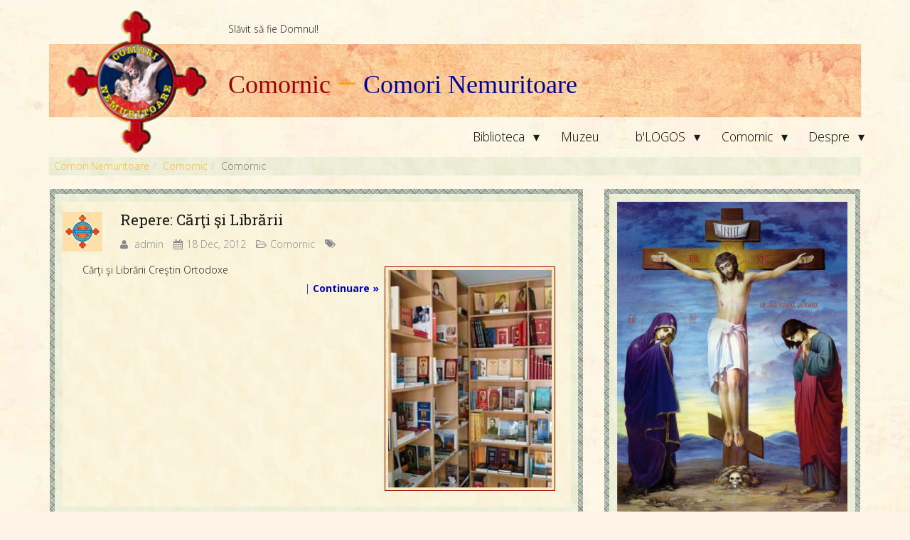

--- FILE ---
content_type: text/html; charset=UTF-8
request_url: https://comorinemuritoare.ro/comornic/category/comornic/
body_size: 9229
content:
<!DOCTYPE html>
<html lang="en-US">
<head>
	<meta charset="UTF-8">

	<meta name="viewport" content="width=device-width, initial-scale=1.0">

	<title>
                    Comornic |   Comornic            </title>

			<link rel="shortcut icon" href="http://comorinemuritoare.ro/comornic/wp-content/themes/blogos/images/favicon.ico" type="image/x-icon"/>
	
	<link rel="stylesheet" type="text/css" href="">
        <link rel='stylesheet' id='www-thm-style-css'  href='https://comorinemuritoare.ro/www-blogos/style.css' type='text/css' media='all' />

	<link rel="profile" href="https://gmpg.org/xfn/11">

	<link rel="pingback" href="https://comorinemuritoare.ro/comornic/xmlrpc.php">

	<!--[if lt IE 9]>
	<script src="https://comorinemuritoare.ro/www-blogos/js/html5.js"></script>
	<![endif]-->

	<meta name='robots' content='max-image-preview:large' />
	<style>img:is([sizes="auto" i], [sizes^="auto," i]) { contain-intrinsic-size: 3000px 1500px }</style>
	<link rel='dns-prefetch' href='//fonts.googleapis.com' />
<link rel="alternate" type="application/rss+xml" title="Comornic &raquo; Feed" href="https://comorinemuritoare.ro/comornic/feed/" />
<link rel="alternate" type="application/rss+xml" title="Comornic &raquo; Comments Feed" href="https://comorinemuritoare.ro/comornic/comments/feed/" />
<link rel="alternate" type="application/rss+xml" title="Comornic &raquo; Comornic Category Feed" href="https://comorinemuritoare.ro/comornic/category/comornic/feed/" />
<script type="text/javascript">
/* <![CDATA[ */
window._wpemojiSettings = {"baseUrl":"https:\/\/s.w.org\/images\/core\/emoji\/16.0.1\/72x72\/","ext":".png","svgUrl":"https:\/\/s.w.org\/images\/core\/emoji\/16.0.1\/svg\/","svgExt":".svg","source":{"concatemoji":"https:\/\/comorinemuritoare.ro\/comornic\/wp-includes\/js\/wp-emoji-release.min.js?ver=6.8.3"}};
/*! This file is auto-generated */
!function(s,n){var o,i,e;function c(e){try{var t={supportTests:e,timestamp:(new Date).valueOf()};sessionStorage.setItem(o,JSON.stringify(t))}catch(e){}}function p(e,t,n){e.clearRect(0,0,e.canvas.width,e.canvas.height),e.fillText(t,0,0);var t=new Uint32Array(e.getImageData(0,0,e.canvas.width,e.canvas.height).data),a=(e.clearRect(0,0,e.canvas.width,e.canvas.height),e.fillText(n,0,0),new Uint32Array(e.getImageData(0,0,e.canvas.width,e.canvas.height).data));return t.every(function(e,t){return e===a[t]})}function u(e,t){e.clearRect(0,0,e.canvas.width,e.canvas.height),e.fillText(t,0,0);for(var n=e.getImageData(16,16,1,1),a=0;a<n.data.length;a++)if(0!==n.data[a])return!1;return!0}function f(e,t,n,a){switch(t){case"flag":return n(e,"\ud83c\udff3\ufe0f\u200d\u26a7\ufe0f","\ud83c\udff3\ufe0f\u200b\u26a7\ufe0f")?!1:!n(e,"\ud83c\udde8\ud83c\uddf6","\ud83c\udde8\u200b\ud83c\uddf6")&&!n(e,"\ud83c\udff4\udb40\udc67\udb40\udc62\udb40\udc65\udb40\udc6e\udb40\udc67\udb40\udc7f","\ud83c\udff4\u200b\udb40\udc67\u200b\udb40\udc62\u200b\udb40\udc65\u200b\udb40\udc6e\u200b\udb40\udc67\u200b\udb40\udc7f");case"emoji":return!a(e,"\ud83e\udedf")}return!1}function g(e,t,n,a){var r="undefined"!=typeof WorkerGlobalScope&&self instanceof WorkerGlobalScope?new OffscreenCanvas(300,150):s.createElement("canvas"),o=r.getContext("2d",{willReadFrequently:!0}),i=(o.textBaseline="top",o.font="600 32px Arial",{});return e.forEach(function(e){i[e]=t(o,e,n,a)}),i}function t(e){var t=s.createElement("script");t.src=e,t.defer=!0,s.head.appendChild(t)}"undefined"!=typeof Promise&&(o="wpEmojiSettingsSupports",i=["flag","emoji"],n.supports={everything:!0,everythingExceptFlag:!0},e=new Promise(function(e){s.addEventListener("DOMContentLoaded",e,{once:!0})}),new Promise(function(t){var n=function(){try{var e=JSON.parse(sessionStorage.getItem(o));if("object"==typeof e&&"number"==typeof e.timestamp&&(new Date).valueOf()<e.timestamp+604800&&"object"==typeof e.supportTests)return e.supportTests}catch(e){}return null}();if(!n){if("undefined"!=typeof Worker&&"undefined"!=typeof OffscreenCanvas&&"undefined"!=typeof URL&&URL.createObjectURL&&"undefined"!=typeof Blob)try{var e="postMessage("+g.toString()+"("+[JSON.stringify(i),f.toString(),p.toString(),u.toString()].join(",")+"));",a=new Blob([e],{type:"text/javascript"}),r=new Worker(URL.createObjectURL(a),{name:"wpTestEmojiSupports"});return void(r.onmessage=function(e){c(n=e.data),r.terminate(),t(n)})}catch(e){}c(n=g(i,f,p,u))}t(n)}).then(function(e){for(var t in e)n.supports[t]=e[t],n.supports.everything=n.supports.everything&&n.supports[t],"flag"!==t&&(n.supports.everythingExceptFlag=n.supports.everythingExceptFlag&&n.supports[t]);n.supports.everythingExceptFlag=n.supports.everythingExceptFlag&&!n.supports.flag,n.DOMReady=!1,n.readyCallback=function(){n.DOMReady=!0}}).then(function(){return e}).then(function(){var e;n.supports.everything||(n.readyCallback(),(e=n.source||{}).concatemoji?t(e.concatemoji):e.wpemoji&&e.twemoji&&(t(e.twemoji),t(e.wpemoji)))}))}((window,document),window._wpemojiSettings);
/* ]]> */
</script>
<style id='wp-emoji-styles-inline-css' type='text/css'>

	img.wp-smiley, img.emoji {
		display: inline !important;
		border: none !important;
		box-shadow: none !important;
		height: 1em !important;
		width: 1em !important;
		margin: 0 0.07em !important;
		vertical-align: -0.1em !important;
		background: none !important;
		padding: 0 !important;
	}
</style>
<link rel='stylesheet' id='wp-block-library-css' href='https://comorinemuritoare.ro/comornic/wp-includes/css/dist/block-library/style.min.css?ver=6.8.3' type='text/css' media='all' />
<style id='classic-theme-styles-inline-css' type='text/css'>
/*! This file is auto-generated */
.wp-block-button__link{color:#fff;background-color:#32373c;border-radius:9999px;box-shadow:none;text-decoration:none;padding:calc(.667em + 2px) calc(1.333em + 2px);font-size:1.125em}.wp-block-file__button{background:#32373c;color:#fff;text-decoration:none}
</style>
<style id='global-styles-inline-css' type='text/css'>
:root{--wp--preset--aspect-ratio--square: 1;--wp--preset--aspect-ratio--4-3: 4/3;--wp--preset--aspect-ratio--3-4: 3/4;--wp--preset--aspect-ratio--3-2: 3/2;--wp--preset--aspect-ratio--2-3: 2/3;--wp--preset--aspect-ratio--16-9: 16/9;--wp--preset--aspect-ratio--9-16: 9/16;--wp--preset--color--black: #000000;--wp--preset--color--cyan-bluish-gray: #abb8c3;--wp--preset--color--white: #ffffff;--wp--preset--color--pale-pink: #f78da7;--wp--preset--color--vivid-red: #cf2e2e;--wp--preset--color--luminous-vivid-orange: #ff6900;--wp--preset--color--luminous-vivid-amber: #fcb900;--wp--preset--color--light-green-cyan: #7bdcb5;--wp--preset--color--vivid-green-cyan: #00d084;--wp--preset--color--pale-cyan-blue: #8ed1fc;--wp--preset--color--vivid-cyan-blue: #0693e3;--wp--preset--color--vivid-purple: #9b51e0;--wp--preset--gradient--vivid-cyan-blue-to-vivid-purple: linear-gradient(135deg,rgba(6,147,227,1) 0%,rgb(155,81,224) 100%);--wp--preset--gradient--light-green-cyan-to-vivid-green-cyan: linear-gradient(135deg,rgb(122,220,180) 0%,rgb(0,208,130) 100%);--wp--preset--gradient--luminous-vivid-amber-to-luminous-vivid-orange: linear-gradient(135deg,rgba(252,185,0,1) 0%,rgba(255,105,0,1) 100%);--wp--preset--gradient--luminous-vivid-orange-to-vivid-red: linear-gradient(135deg,rgba(255,105,0,1) 0%,rgb(207,46,46) 100%);--wp--preset--gradient--very-light-gray-to-cyan-bluish-gray: linear-gradient(135deg,rgb(238,238,238) 0%,rgb(169,184,195) 100%);--wp--preset--gradient--cool-to-warm-spectrum: linear-gradient(135deg,rgb(74,234,220) 0%,rgb(151,120,209) 20%,rgb(207,42,186) 40%,rgb(238,44,130) 60%,rgb(251,105,98) 80%,rgb(254,248,76) 100%);--wp--preset--gradient--blush-light-purple: linear-gradient(135deg,rgb(255,206,236) 0%,rgb(152,150,240) 100%);--wp--preset--gradient--blush-bordeaux: linear-gradient(135deg,rgb(254,205,165) 0%,rgb(254,45,45) 50%,rgb(107,0,62) 100%);--wp--preset--gradient--luminous-dusk: linear-gradient(135deg,rgb(255,203,112) 0%,rgb(199,81,192) 50%,rgb(65,88,208) 100%);--wp--preset--gradient--pale-ocean: linear-gradient(135deg,rgb(255,245,203) 0%,rgb(182,227,212) 50%,rgb(51,167,181) 100%);--wp--preset--gradient--electric-grass: linear-gradient(135deg,rgb(202,248,128) 0%,rgb(113,206,126) 100%);--wp--preset--gradient--midnight: linear-gradient(135deg,rgb(2,3,129) 0%,rgb(40,116,252) 100%);--wp--preset--font-size--small: 13px;--wp--preset--font-size--medium: 20px;--wp--preset--font-size--large: 36px;--wp--preset--font-size--x-large: 42px;--wp--preset--spacing--20: 0.44rem;--wp--preset--spacing--30: 0.67rem;--wp--preset--spacing--40: 1rem;--wp--preset--spacing--50: 1.5rem;--wp--preset--spacing--60: 2.25rem;--wp--preset--spacing--70: 3.38rem;--wp--preset--spacing--80: 5.06rem;--wp--preset--shadow--natural: 6px 6px 9px rgba(0, 0, 0, 0.2);--wp--preset--shadow--deep: 12px 12px 50px rgba(0, 0, 0, 0.4);--wp--preset--shadow--sharp: 6px 6px 0px rgba(0, 0, 0, 0.2);--wp--preset--shadow--outlined: 6px 6px 0px -3px rgba(255, 255, 255, 1), 6px 6px rgba(0, 0, 0, 1);--wp--preset--shadow--crisp: 6px 6px 0px rgba(0, 0, 0, 1);}:where(.is-layout-flex){gap: 0.5em;}:where(.is-layout-grid){gap: 0.5em;}body .is-layout-flex{display: flex;}.is-layout-flex{flex-wrap: wrap;align-items: center;}.is-layout-flex > :is(*, div){margin: 0;}body .is-layout-grid{display: grid;}.is-layout-grid > :is(*, div){margin: 0;}:where(.wp-block-columns.is-layout-flex){gap: 2em;}:where(.wp-block-columns.is-layout-grid){gap: 2em;}:where(.wp-block-post-template.is-layout-flex){gap: 1.25em;}:where(.wp-block-post-template.is-layout-grid){gap: 1.25em;}.has-black-color{color: var(--wp--preset--color--black) !important;}.has-cyan-bluish-gray-color{color: var(--wp--preset--color--cyan-bluish-gray) !important;}.has-white-color{color: var(--wp--preset--color--white) !important;}.has-pale-pink-color{color: var(--wp--preset--color--pale-pink) !important;}.has-vivid-red-color{color: var(--wp--preset--color--vivid-red) !important;}.has-luminous-vivid-orange-color{color: var(--wp--preset--color--luminous-vivid-orange) !important;}.has-luminous-vivid-amber-color{color: var(--wp--preset--color--luminous-vivid-amber) !important;}.has-light-green-cyan-color{color: var(--wp--preset--color--light-green-cyan) !important;}.has-vivid-green-cyan-color{color: var(--wp--preset--color--vivid-green-cyan) !important;}.has-pale-cyan-blue-color{color: var(--wp--preset--color--pale-cyan-blue) !important;}.has-vivid-cyan-blue-color{color: var(--wp--preset--color--vivid-cyan-blue) !important;}.has-vivid-purple-color{color: var(--wp--preset--color--vivid-purple) !important;}.has-black-background-color{background-color: var(--wp--preset--color--black) !important;}.has-cyan-bluish-gray-background-color{background-color: var(--wp--preset--color--cyan-bluish-gray) !important;}.has-white-background-color{background-color: var(--wp--preset--color--white) !important;}.has-pale-pink-background-color{background-color: var(--wp--preset--color--pale-pink) !important;}.has-vivid-red-background-color{background-color: var(--wp--preset--color--vivid-red) !important;}.has-luminous-vivid-orange-background-color{background-color: var(--wp--preset--color--luminous-vivid-orange) !important;}.has-luminous-vivid-amber-background-color{background-color: var(--wp--preset--color--luminous-vivid-amber) !important;}.has-light-green-cyan-background-color{background-color: var(--wp--preset--color--light-green-cyan) !important;}.has-vivid-green-cyan-background-color{background-color: var(--wp--preset--color--vivid-green-cyan) !important;}.has-pale-cyan-blue-background-color{background-color: var(--wp--preset--color--pale-cyan-blue) !important;}.has-vivid-cyan-blue-background-color{background-color: var(--wp--preset--color--vivid-cyan-blue) !important;}.has-vivid-purple-background-color{background-color: var(--wp--preset--color--vivid-purple) !important;}.has-black-border-color{border-color: var(--wp--preset--color--black) !important;}.has-cyan-bluish-gray-border-color{border-color: var(--wp--preset--color--cyan-bluish-gray) !important;}.has-white-border-color{border-color: var(--wp--preset--color--white) !important;}.has-pale-pink-border-color{border-color: var(--wp--preset--color--pale-pink) !important;}.has-vivid-red-border-color{border-color: var(--wp--preset--color--vivid-red) !important;}.has-luminous-vivid-orange-border-color{border-color: var(--wp--preset--color--luminous-vivid-orange) !important;}.has-luminous-vivid-amber-border-color{border-color: var(--wp--preset--color--luminous-vivid-amber) !important;}.has-light-green-cyan-border-color{border-color: var(--wp--preset--color--light-green-cyan) !important;}.has-vivid-green-cyan-border-color{border-color: var(--wp--preset--color--vivid-green-cyan) !important;}.has-pale-cyan-blue-border-color{border-color: var(--wp--preset--color--pale-cyan-blue) !important;}.has-vivid-cyan-blue-border-color{border-color: var(--wp--preset--color--vivid-cyan-blue) !important;}.has-vivid-purple-border-color{border-color: var(--wp--preset--color--vivid-purple) !important;}.has-vivid-cyan-blue-to-vivid-purple-gradient-background{background: var(--wp--preset--gradient--vivid-cyan-blue-to-vivid-purple) !important;}.has-light-green-cyan-to-vivid-green-cyan-gradient-background{background: var(--wp--preset--gradient--light-green-cyan-to-vivid-green-cyan) !important;}.has-luminous-vivid-amber-to-luminous-vivid-orange-gradient-background{background: var(--wp--preset--gradient--luminous-vivid-amber-to-luminous-vivid-orange) !important;}.has-luminous-vivid-orange-to-vivid-red-gradient-background{background: var(--wp--preset--gradient--luminous-vivid-orange-to-vivid-red) !important;}.has-very-light-gray-to-cyan-bluish-gray-gradient-background{background: var(--wp--preset--gradient--very-light-gray-to-cyan-bluish-gray) !important;}.has-cool-to-warm-spectrum-gradient-background{background: var(--wp--preset--gradient--cool-to-warm-spectrum) !important;}.has-blush-light-purple-gradient-background{background: var(--wp--preset--gradient--blush-light-purple) !important;}.has-blush-bordeaux-gradient-background{background: var(--wp--preset--gradient--blush-bordeaux) !important;}.has-luminous-dusk-gradient-background{background: var(--wp--preset--gradient--luminous-dusk) !important;}.has-pale-ocean-gradient-background{background: var(--wp--preset--gradient--pale-ocean) !important;}.has-electric-grass-gradient-background{background: var(--wp--preset--gradient--electric-grass) !important;}.has-midnight-gradient-background{background: var(--wp--preset--gradient--midnight) !important;}.has-small-font-size{font-size: var(--wp--preset--font-size--small) !important;}.has-medium-font-size{font-size: var(--wp--preset--font-size--medium) !important;}.has-large-font-size{font-size: var(--wp--preset--font-size--large) !important;}.has-x-large-font-size{font-size: var(--wp--preset--font-size--x-large) !important;}
:where(.wp-block-post-template.is-layout-flex){gap: 1.25em;}:where(.wp-block-post-template.is-layout-grid){gap: 1.25em;}
:where(.wp-block-columns.is-layout-flex){gap: 2em;}:where(.wp-block-columns.is-layout-grid){gap: 2em;}
:root :where(.wp-block-pullquote){font-size: 1.5em;line-height: 1.6;}
</style>
<link rel='stylesheet' id='thm-style-css' href='https://comorinemuritoare.ro/comornic/wp-content/themes/blogos/style.css?ver=6.8.3' type='text/css' media='all' />
<link rel='stylesheet' id='font-awesome-css' href='https://comorinemuritoare.ro/comornic/wp-content/themes/blogos/css/font-awesome.min.css?ver=6.8.3' type='text/css' media='all' />
<link rel='stylesheet' id='quick-style-css' href='https://comorinemuritoare.ro/comornic/wp-content/themes/blogos/quick-style.php?ver=6.8.3' type='text/css' media='all' />
<link rel='stylesheet' id='comorinemuritoare-preset-css' href='https://comorinemuritoare.ro/comornic/wp-content/themes/blogos/css/presets/preset1.css?ver=6.8.3' type='text/css' media='all' />
<link rel='stylesheet' id='redux-google-fonts-css' href='https://fonts.googleapis.com/css?family=Open+Sans%3A300%2C400%2C600%2C700%2C800%2C300italic%2C400italic%2C600italic%2C700italic%2C800italic%7CRoboto+Slab%3A100%2C300%2C400%2C700&#038;ver=1479538891' type='text/css' media='all' />
<script type="text/javascript" src="https://comorinemuritoare.ro/comornic/wp-includes/js/jquery/jquery.min.js?ver=3.7.1" id="jquery-core-js"></script>
<script type="text/javascript" src="https://comorinemuritoare.ro/comornic/wp-includes/js/jquery/jquery-migrate.min.js?ver=3.4.1" id="jquery-migrate-js"></script>
<link rel="https://api.w.org/" href="https://comorinemuritoare.ro/comornic/wp-json/" /><link rel="alternate" title="JSON" type="application/json" href="https://comorinemuritoare.ro/comornic/wp-json/wp/v2/categories/1" /><link rel="EditURI" type="application/rsd+xml" title="RSD" href="https://comorinemuritoare.ro/comornic/xmlrpc.php?rsd" />
<meta name="generator" content="WordPress 6.8.3" />

	<!-- begin gallery scripts -->
    <link rel="stylesheet" href="https://comorinemuritoare.ro/comornic/wp-content/plugins/featured-content-gallery/css/jd.gallery.css.php" type="text/css" media="screen" charset="utf-8"/>
	<link rel="stylesheet" href="https://comorinemuritoare.ro/comornic/wp-content/plugins/featured-content-gallery/css/jd.gallery.css" type="text/css" media="screen" charset="utf-8"/>
	<script type="text/javascript" src="https://comorinemuritoare.ro/comornic/wp-content/plugins/featured-content-gallery/scripts/mootools.v1.11.js"></script>
	<script type="text/javascript" src="https://comorinemuritoare.ro/comornic/wp-content/plugins/featured-content-gallery/scripts/jd.gallery.js.php"></script>
	<script type="text/javascript" src="https://comorinemuritoare.ro/comornic/wp-content/plugins/featured-content-gallery/scripts/jd.gallery.transitions.js"></script>
	<!-- end gallery scripts -->
<style type="text/css" title="dynamic-css" class="options-output">body, p{font-family:Open Sans;font-weight:300;font-style:normal;color:#1a1a1a;font-size:14px;}h1, h2, h3, h4, h5, h6{font-family:Roboto Slab;font-weight:400;font-style:normal;color:#1a1a1a;}#navigation .navbar-nav > li > a, .navbar-main .dropdown-menu > li > a{font-family:Open Sans;font-weight:300;font-style:normal;color:#777777;font-size:12px;}</style>       

	<link rel="stylesheet" type="text/css" href="https://comorinemuritoare.ro/www-blogos/css/unslider.css">

    <script src="https://comorinemuritoare.ro/www-blogos/js/unslider.js"></script> 
</head>
<body class="archive category category-comornic category-1 wp-theme-blogos">
    <div id="page" class="hfeed site">
        <header id="masthead" class="site-header header" role="banner">
            <div class="container clear">
                <div role="slogan">
                    Slăvit să fie Domnul!
                </div>
                <div role="banner">
                    <div>
                        <h1>
                                                            <a href="https://comorinemuritoare.ro/comornic" title="Fiindcă unde vă este comoara, acolo va fi şi inima voastră. (Lc. 12:34)">
                                    Comornic                                </a>
                                <span>&#151;</span>
                                                        <a href="https://comorinemuritoare.ro/" title="Site Creștin Ortodox cu specific al Oastei Domnului">
                                Comori Nemuritoare
                            </a>
                        </h1>
                    </div>
                </div>
                <nav role="menu" id="menu" class="menu active">
                    <a href="#menu" class="menu-link active pull-right">
                        <span></span>
                    </a>
                    <ul class="level-1 pull-right">
                        <li class="sector">
                            <a title="Biblioteca Comori Nemuritoare" href="https://comorinemuritoare.ro/biblioteca/">Biblioteca</a>
                            <span class="has-subnav">&dtrif;</span>
                            <ul class="wide level-2">
                                <li><a rel="follow index" title="Biblioteca » Pr. Iosif Trifa" href="https://comorinemuritoare.ro/biblioteca/parintele-iosif-trifa/">Pr. Iosif Trifa</a></li>
                                <li><a rel="follow index" title="Biblioteca » Fr. Traian Dorz" href="https://comorinemuritoare.ro/biblioteca/fratele-traian-dorz/">Fr. Traian Dorz</a></li>
                                <li><a rel="follow index" title="Biblioteca » Fr. Ioan Marini" href="https://comorinemuritoare.ro/biblioteca/fratele-ioan-marini/">Fr. Ioan Marini</a></li>
                                <li><a rel="follow index" title="Biblioteca » Biblia - Sfânta Scriptură" href="https://comorinemuritoare.ro/biblioteca/inaintasi/">Înaintași</a></li>
                            </ul>
                        </li> 
                        <li class="sector">
                            <a title="Muzeul Comori Nemuritoare" href="https://comorinemuritoare.ro/muzeu/">Muzeu</a>
                        </li> 
                        <li class="sector">
                            <a title="Revist#259; Online cu caracter Cre#351;tin Ortodox #351;i specific al Oastei Domnului" href="https://comorinemuritoare.ro/bLOGOS/">b'LOGOS</a>
                            <span class="has-subnav">&dtrif;</span>
                            <ul class="wide level-2">
                                <li><a rel="follow index" title="b'LOGOS » Atelier Literar: Eseuri, Poezii, Povestiri" href="https://comorinemuritoare.ro/bLOGOS/?cat=3">Atelier literar</a></li>
                                <li><a rel="follow index" title="b'LOGOS » Editoriale" href="https://comorinemuritoare.ro/bLOGOS/?cat=1">Editoriale</a></li>
                                <li><a rel="follow index" title="b'LOGOS » Lupta cea Bună: Slujirea, Adunarea, Rugăciunea, Patericale" href="https://comorinemuritoare.ro/bLOGOS/?cat=13">Lupta cea bună</a></li>
                                <li><a rel="follow index" title="b'LOGOS » Multimedia: Audio / Muzică, Fişiere (PPS, PDF, FLASH), Imagini / Fotografii, Video / Film" href="https://comorinemuritoare.ro/bLOGOS/?cat=18">Multimedia</a></li>
                                <li><a rel="follow index" title="b'LOGOS » Pagina Copiilor" href="https://comorinemuritoare.ro/bLOGOS/?cat=23">Pagina copiilor</a></li>
                            </ul>
                        </li>
                        <li class="sector">
                            <a title="Tezaur Ortodox" href="https://comorinemuritoare.ro/comornic/">Comornic</a>
                            <span class="has-subnav">&dtrif;</span>
                            <ul class="wide level-2">
                                <li><a rel="follow index" title="Comornic » Sfânta Liturghie" href="https://comorinemuritoare.ro/comornic/slujba-sfintei-liturghii/">Sfânta Liturghie</a></li>
                                <li><a rel="follow index" title="Comornic » Sfânta Scriptură" href="https://comorinemuritoare.ro/comornic/biblia-ortodoxa/">Biblia Ortodoxă</a></li>
                                <li><a rel="follow index" title="Comornic » Psaltirea Proorocului şi Împăratului David" href="https://comorinemuritoare.ro/comornic/psaltirea/">Psaltirea</a></li>
                                <li><a rel="follow index" title="Comornic » Acatiste, Paraclise, Rugăciuni" href="https://comorinemuritoare.ro/biblioteca/rugaciuni/">Rugăciuni</a></li>
                                <li><a rel="follow index" title="Comornic » Icoane Ortodoxe - Ferestre spre Cer" href="https://comorinemuritoare.ro/comornic/icoane/">Icoane</a></li> 
                                <li><a rel="follow index" title="Comornic » Cuvinte de Învăţătură" href="https://comorinemuritoare.ro/comornic/margaritare/">Mărgăritare</a></li> 
                                <li><a rel="follow index" title="Comornic » Gânduri pentru Fiecare Zi" href="https://comorinemuritoare.ro/comornic/calendar/">Calendar</a></li> 
                                <li><a rel="follow index" title="Comornic » Dicţionar de Termeni şi Cuvinte Religioase" href="https://comorinemuritoare.ro/comornic/glosar/">Glosar</a></li> 
                                <li><a rel="follow index" title="Comornic » Director Web cu Resurse Ortodoxe" href="https://comorinemuritoare.ro/comornic/repere/">Repere</a></li>
                            </ul>
                        </li> 
                        <li class="sector">
                            <a title="Despre Site - Comori Nemuritoare" href="http://comorinemuritoare.ro/bLOGOS/despre-site-comori-nemuritoare/">Despre</a>
                            <span class="has-subnav">&dtrif;</span>
                            <ul class="wide level-2">
                                <li><a rel="follow index" title="Comori Nemuritoare » Termeni și Condiții" href="http://comorinemuritoare.ro/bLOGOS/termeni-si-conditii/">Termeni și Condiții</a></li>
                                <li><a rel="follow index" title="Comori Nemuritoare » Condiții de Colaborare" href="http://comorinemuritoare.ro/bLOGOS/conditii-de-colaborare/">Condiții de Colaborare</a></li>
                                <li><a rel="follow index" title="Comori Nemuritoare » Contact" href="http://comorinemuritoare.ro/bLOGOS/contact-comori-nemuritoare/">Contact</a></li>
                            </ul>
                        </li>
                    </ul>
                </nav>                
                <a role="logo"  href="https://comorinemuritoare.ro/">
                    <img src="https://comorinemuritoare.ro/www-blogos/images/assets/logo-ComoriNemuritoare.gif" title="Comori Nemuritoare" />
                </a>
                <div class="row-fluid">
                    <div class="row-fluid" role="path">
                        <ol class='breadcrumb'><li class='breadcrumb-item'><a href='http://www.comorinemuritoare.ro/' title='C&#259;ci am judecat s&#259; nu &#351;tiu &icirc;ntre voi altceva dec&acirc;t pe Iisus Hristos &#351;i pe Acesta r&#259;stignit (I Cor. 2, 2)'>Comori Nemuritoare</a></li><li class='breadcrumb-item'><a href='http://www.comorinemuritoare.ro/biblioteca/' title='Fiindcă unde vă este comoara, acolo va fi şi inima voastră. (Lc. 12:34)'>Comornic</a></li><li class='breadcrumb-item active'>Comornic</li></ol>                    </div>
                </div>
            </div>
        </header>

<section id="main" class="container category">

    <div class="row">
        <div id="content" class="site-content col-md-8" role="main">
            <div class="col-md-12" role="bord">
                <div class="col-md-12" role="main">

                    
                                                    <article id="post-125" class="post-125 post type-post status-publish format-standard hentry category-comornic">
    <header class="entry-header">

    
    </header> <!--/.entry-header -->

    <div class="clearfix post-content media">

    


    <div class="row-fluid">
        <img src="/www-blogos/images/img-cross.png" alt="" width="56" border="0" class="pull-left" />
        <h2 class="entry-title">
            <a href="https://comorinemuritoare.ro/comornic/repere-carti-si-librarii/" rel="bookmark">Repere: Cărţi şi Librării</a>
                    </h2> <!-- //.entry-title -->
        <div class="clearfix entry-meta">
            <ul>
                                <li class="author"> <i class="fa fa-user"></i> <a href="https://comorinemuritoare.ro/comornic/author/admin/" title="Posts by admin" rel="author">admin</a></li> 
                
                                <li class="publish-date"><i class="fa fa-calendar"></i><time class="entry-date" datetime="2012-12-18T13:50:40+02:00">18 Dec,  2012</time></li>  
                
                                <li class="category"><i class="fa fa-folder-open-o"></i><a href="https://comorinemuritoare.ro/comornic/category/comornic/" rel="category tag">Comornic</a></li>
                
                                <li class="tag"><i class="fa fa-tags"></i> </li>
                
                 
                                
                                    <li class="edit-link">
                                             </li>
                            </ul>
        </div> <!--/.entry-meta -->
    </div>
    <div class="media-body">
        <div class="entry-summary">
                                        <a href="https://comorinemuritoare.ro/comornic/repere-carti-si-librarii/" rel="bookmark" title="Repere: Cărţi şi Librării">
                                    <img src="http://comorinemuritoare.ro/comornic/wp-content/uploads/2012/12/comornic-repere-240x320px72dpi-carti-si-librarii.jpg" alt="Repere: Cărţi şi Librării"  style="width:240px; float:right; margin:8px; padding:4px; border: 1px solid #990000; background: #ffcc00 url('http://www.comorinemuritoare.ro/www-images/bkg-page1.gif');" />
                            </a>
            <p>Cărţi şi Librării Creştin Ortodoxe<br />
 <a href="https://comorinemuritoare.ro/comornic/repere-carti-si-librarii/#more-125" class="more-link"><span class='pull-right'>| <b>Continuare &raquo;</b></span></a></p>
        </div> <!-- //.entry-summary -->
            </div>
 

    </div>

</article> <!--/#post-->                        
                        <div class="btn btn-style pull-left"></div>
                        <div class="btn btn-style pull-right"></div>

                    
                </div>
            </div>
        </div> <!-- #content -->

                <div id="sidebar" class="col-md-4" role="complementary">
            <div class="col-md-12" role="bord">
                <div class="col-md-12" role="side">
                    <div class="my-profile clearfix" style="width: 99.5%; height: auto; margin: 0 auto;">
                                                <div class="profile-bg">
                            <a role="logo" href="https://comorinemuritoare.ro/comornic">
                                <img src="http://www.comorinemuritoare.ro/www-blogos/images/assets/icon-ComoriNemuritoare-Iisus-Hristos-cel-Rastignit.jpg" title="Comornic" class="image img-responsive" style="width: 100%; height: auto;" />
                            </a>
                        </div>
                                                <div class="profile-desc">
                            <h2 style="color: #990000;">Comori Nemuritoare</h2>
                            <p class="small">Site Creștin Ortodox cu specific al Oastei Domnului</p>
                        </div>
                        <div class="social-share">
                            <ul>
                                <li><a class="youtube" href="https://www.youtube.com/user/comorinemuritoare" target="_blank"><i class="fa fa-youtube-square"></i></a></li>
                                <li><a class="facebook" href="http://facebook.com/comorinemuritoare" target="_blank"><i class="fa fa-facebook"></i></a></li>
                                <li><a class="twitter" href="http://twitter.com/comorinemuritoare" target="_blank"><i class="fa fa-twitter"></i></a></li>
                                <li><a class="g-plus" href="#" target="_blank"><i class="fa fa-google-plus"></i></a></li>
                            </ul>
                        </div>
                    </div>
                    <div class="sidebar-inner">
                        <form action=" http://www.comorinemuritoare.ro/search.php" id="cse-search-box">
                        <div>
                            <input type="hidden" name="cx" value="018140500903397429782:iqbqsvzcdde" />
                            <input type="hidden" name="cof" value="FORID:10" />
                            <input type="hidden" name="ie" value="UTF-8" />
                            <table style="width: 100%; clear: both; overflow: hidden; border: none;">
                                <tr>
                                    <td style="width: 75%;"><input type="text"      name="q"    style="width: 100% !important;" /></td>
                                    <td style="width: 25%;"><input type="submit"    name="sa"   value="C&#259;utare" style="width: 100%;" /></td>
                                </tr>
                            </table>
                        </div>
                        </form>
                        <script type="text/javascript" src="http://www.google.com/cse/brand?form=cse-search-box&lang=ro"></script>
                    </div>
                    <div class="sidebar-inner">
                        <div id="CNslider">
                            <ul>
                                <li>
                                    <a href="#" title="Parintele Iosif Trifa">
                                        <img src="/www-blogos/images/assets/slide-Pr_Iosif_Trifa.jpg" style="width: 100%; height: auto; border: none;" />
                                    </a>
                                </li>
                                <li>
                                    <a href="#" title="Fratele Traian Dorz">
                                        <img src="/www-blogos/images/assets/slide-Fr_Traian_Dorz.jpg" style="width: 100%; height: auto; border: none;" />
                                    </a>
                                </li>
                                <li>
                                    <a href="#" title="Fratele Ioan Marini">
                                        <img src="/www-blogos/images/assets/slide-Fr_Ioan_Marini.jpg" style="width: 100%; height: auto; border: none;" />
                                    </a>
                                </li>
                                <li>
                                    <a href="#" title="Muzeu - Locuri Sfinte">
                                        <img src="/www-blogos/images/assets/slide-Muzeu_Locuri_Sfinte.jpg" style="width: 100%; height: auto; border: none;" />
                                    </a>
                                </li>
                            </ul>
                        </div>
                        <script>
                                jQuery(document).ready(function($) {
                                        $('#CNslider').unslider({
                                                autoplay: true,
                                                speed: 1000,
                                                delay: 7500
                                        });
                                });
                        </script>
                    </div>
                    <div class="sidebar-inner">
                        <aside class="widget-area">
                            <div id="pages-2" class="widget widget_pages" ><h3  class="widget_title">Subiecte</h3>
			<ul>
				<li class="page_item page-item-96"><a href="https://comorinemuritoare.ro/comornic/">#96 (no title)</a></li>
<li class="page_item page-item-89"><a href="https://comorinemuritoare.ro/comornic/felicitari/">Catehism Ortodox</a></li>
<li class="page_item page-item-137"><a href="https://comorinemuritoare.ro/comornic/sfanta-liturgie/">Slujba Sfintei Liturghii</a></li>
<li class="page_item page-item-140"><a href="https://comorinemuritoare.ro/comornic/biblia-sfanta-scriptura/">Biblia &#8211; Sfânta Scriptură</a></li>
<li class="page_item page-item-173"><a href="https://comorinemuritoare.ro/comornic/psaltirea/">Psaltirea</a></li>
<li class="page_item page-item-2 page_item_has_children"><a href="https://comorinemuritoare.ro/comornic/icoana-fereastra-spre-cer/">Icoana &#8211; Fereastra spre Cer</a>
<ul class='children'>
	<li class="page_item page-item-26"><a href="https://comorinemuritoare.ro/comornic/icoana-fereastra-spre-cer/domnul-nostru-iisus-hristos/">Domnul nostru Iisus Hristos</a></li>
	<li class="page_item page-item-32"><a href="https://comorinemuritoare.ro/comornic/icoana-fereastra-spre-cer/maica-domnului/">Maica Domnului</a></li>
	<li class="page_item page-item-34"><a href="https://comorinemuritoare.ro/comornic/icoana-fereastra-spre-cer/praznice-imparatesti/">Praznice Împaratesti</a></li>
	<li class="page_item page-item-36"><a href="https://comorinemuritoare.ro/comornic/icoana-fereastra-spre-cer/sfinti-ortodoxi/">Sfinti Ortodoxi</a></li>
	<li class="page_item page-item-8"><a href="https://comorinemuritoare.ro/comornic/icoana-fereastra-spre-cer/icoanele-in-cultul-ortodox/">Icoanele in cultul ortodox</a></li>
</ul>
</li>
<li class="page_item page-item-141"><a href="https://comorinemuritoare.ro/comornic/rugaciuni/">Rugăciuni</a></li>
<li class="page_item page-item-171"><a href="https://comorinemuritoare.ro/comornic/slujba-sfintei-liturghii/">Slujba Sfintei Liturghii</a></li>
<li class="page_item page-item-83"><a href="https://comorinemuritoare.ro/comornic/margaritare/">Mărgăritare</a></li>
<li class="page_item page-item-86"><a href="https://comorinemuritoare.ro/comornic/calendar/">Calendar</a></li>
<li class="page_item page-item-93"><a href="https://comorinemuritoare.ro/comornic/glosar/">Glosar</a></li>
<li class="page_item page-item-91"><a href="https://comorinemuritoare.ro/comornic/repere/">Repere</a></li>
			</ul>

			</div><div id="text-2" class="widget widget_text" >			<div class="textwidget"><a href="http://www.icoaneortodoxe.com" target="_blank"><img src="http://www.icoaneortodoxe.com/icoane.gif" title="Icoane Ortodoxe" /></a></div>
		</div><div id="categories-2" class="widget widget_categories" ><h3  class="widget_title">Categories</h3>
			<ul>
					<li class="cat-item cat-item-49"><a href="https://comorinemuritoare.ro/comornic/category/rugaciuni/canoane/">Canoane</a>
</li>
	<li class="cat-item cat-item-1 current-cat"><a aria-current="page" href="https://comorinemuritoare.ro/comornic/category/comornic/">Comornic</a>
</li>
	<li class="cat-item cat-item-3"><a href="https://comorinemuritoare.ro/comornic/category/icoane-crestin-ortodoxe/iisus-hristos/">Iisus Hristos</a>
</li>
	<li class="cat-item cat-item-4"><a href="https://comorinemuritoare.ro/comornic/category/icoane-crestin-ortodoxe/maica-domnului/">Maica Domnului</a>
</li>
	<li class="cat-item cat-item-47"><a href="https://comorinemuritoare.ro/comornic/category/rugaciuni/paraclise/">Paraclise</a>
</li>
	<li class="cat-item cat-item-5"><a href="https://comorinemuritoare.ro/comornic/category/icoane-crestin-ortodoxe/praznice-imparatesti/">Praznice Împaratesti</a>
</li>
	<li class="cat-item cat-item-48"><a href="https://comorinemuritoare.ro/comornic/category/rugaciuni/psaltirea/">Psaltirea</a>
</li>
	<li class="cat-item cat-item-12"><a href="https://comorinemuritoare.ro/comornic/category/repere/">Repere</a>
</li>
	<li class="cat-item cat-item-45"><a href="https://comorinemuritoare.ro/comornic/category/rugaciuni/">Rugăciuni</a>
</li>
			</ul>

			</div>                        </aside>
                    </div>
                </div>
            </div>
        </div> <!-- #sidebar -->
        
    </div> <!-- .row -->
</section> <!-- .contaainer -->


        <footer id="footer">
        <div class="container">
            <div class="footer col-md-12" role="bord">
                <div class="col-md-12 clear" role="foot">
                    <div class="row-fluid ">
                        <div class="row text-center">
                            <ul class="list-inline list-unstyled" role="menu">
                                <li>
                                    <a title="Comori Nemuritoare" href="http://www.comorinemuritoare.ro/">
                                        <b>Acasă</b> 
                                    </a>
                                </li> 
                                <li>
                                    <a title="Biblioteca Comori Nemuritoare" href="http://www.comorinemuritoare.ro/biblioteca/">
                                        <b>Biblioteca</b> 
                                    </a>
                                </li> 
                                <li>
                                    <a title="Muzeul Comori Nemuritoare" href="http://www.comorinemuritoare.ro/muzeu/">
                                        <b>Muzeu</b>
                                    </a>
                                </li> 
                                <li>
                                    <a title="Revistă Online cu caracter Creștin Ortodox și specific al Oastei Domnului" href="http://www.comorinemuritoare.ro/bLOGOS/">
                                        <b>b'LOGOS</b>
                                    </a>
                                </li>
                                <li>
                                    <a title="Tezaur Ortodox" href="http://www.comorinemuritoare.ro/comornic/">
                                        <b>Comornic</b>
                                    </a>
                                </li> 
                                <li>
                                    <a title="Despre Site - Comori Nemuritoare" href="http://comorinemuritoare.ro/bLOGOS/despre-site-comori-nemuritoare/">
                                        <b>Despre</b>
                                    </a>
                                </li>
                            </ul>
                        </div>
                    </div>
                    <div class="row-fluid" style="border-top: 1px solid limegreen;"><br /></div>
                    <div class="row-fluid">
                        <div class="row">
                            <div class="col-md-8 col-sm-12">
                                <p>
                                    Copyright &copy; 2014 bLOGOS. Designed by <a href="http://wwww.comorinemuritoare.ro/" target="_blank" >Comori Nemuritoare</a>                                </p>
                            </div>
                            <div class="col-md-4 col-sm-12 text-center">
                                <script type="text/javascript">t_rid="comorinemuritoar";</script>
                                <script type="text/javascript" src="http://storage.trafic.ro/js/trafic.js"></script>
                                <noscript><a href="http://www.trafic.ro/top/?rid=comorinemuritoar" target="_blank"><img border="0" alt="trafic ranking" src="http://log.trafic.ro/cgi-bin/pl.dll?rid=comorinemuritoar"/></a></noscript>
                                <a href="http://www.crestinism-ortodox.com/?from=7006"><img src="http://www.hristianstvo.ru/images/ro-88x31-brown1.gif" title="Cre&#351;tinism Ortodox.ru" width=88 height=31 border=0></a>
                                <a target="_blank" title="Portal Ortodox - director web si calendar" href="http://www.credo.ro"><img src="http://www.credo.ro/images/banners/credo-88x31.gif" border="0"></a>
                            </div>
                        </div>
                    </div>
                </div>
            </div>
        </div>
    </footer><!--/#footer-->
</div>

<script type="speculationrules">
{"prefetch":[{"source":"document","where":{"and":[{"href_matches":"\/comornic\/*"},{"not":{"href_matches":["\/comornic\/wp-*.php","\/comornic\/wp-admin\/*","\/comornic\/wp-content\/uploads\/*","\/comornic\/wp-content\/*","\/comornic\/wp-content\/plugins\/*","\/comornic\/wp-content\/themes\/blogos\/*","\/comornic\/*\\?(.+)"]}},{"not":{"selector_matches":"a[rel~=\"nofollow\"]"}},{"not":{"selector_matches":".no-prefetch, .no-prefetch a"}}]},"eagerness":"conservative"}]}
</script>
<script type="text/javascript" src="https://comorinemuritoare.ro/comornic/wp-includes/js/imagesloaded.min.js?ver=5.0.0" id="imagesloaded-js"></script>
<script type="text/javascript" src="https://comorinemuritoare.ro/comornic/wp-includes/js/masonry.min.js?ver=4.2.2" id="masonry-js"></script>
<script type="text/javascript" src="https://comorinemuritoare.ro/comornic/wp-content/themes/blogos/js/bootstrap.min.js?ver=6.8.3" id="bootstrap-js"></script>
<script type="text/javascript" src="https://comorinemuritoare.ro/comornic/wp-content/themes/blogos/js/jquery.prettyPhoto.js?ver=6.8.3" id="prettyPhoto-js"></script>
<script type="text/javascript" src="https://comorinemuritoare.ro/comornic/wp-content/themes/blogos/js/jquery.countdown.min.js?ver=6.8.3" id="countdown-js"></script>
<script type="text/javascript" src="https://comorinemuritoare.ro/comornic/wp-content/themes/blogos/js/main.js?ver=6.8.3" id="main-js"></script>
</body>
</html>

--- FILE ---
content_type: text/css;charset=UTF-8
request_url: https://comorinemuritoare.ro/comornic/wp-content/plugins/featured-content-gallery/css/jd.gallery.css.php
body_size: 766
content:

#myGallery, #myGallerySet, #flickrGallery {
width: 100%px;
height: 240px;
z-index:5;
border: 1px solid #000099;
}

.jdGallery .slideInfoZone
{
background: #FFFFFF;
color: #000099;
}

.jdGallery .slideElement
{
width: 100%;
height: 100%;
background-color: #FFFFFF;
background-repeat: no-repeat;
background-position: center center;
background-image: url('img/loading-bar-black.gif');
}

.jdGallery .loadingElement
{
width: 100%;
height: 100%;
position: absolute;
left: 0;
top: 0;
background-color: #FFFFFF;
background-repeat: no-repeat;
background-position: center center;
background-image: url('img/loading-bar-black.gif');
}

.jdGallery .slideInfoZone h2
{
padding: 0 !important;
font-size: 14px !important;
background-color: #FFFFFF !important;
margin: 2px 5px !important;
font-weight: bold !important;
color: #000099 !important;
background-image: none !important;
text-align: left !important;
}

.jdGallery .slideInfoZone p
{
padding: 0 !important;
background-color: #FFFFFF !important;
font-size: 11px !important;
margin: 2px 5px !important;
color: #000099 !important;
background-image: none !important;
text-align: left !important;
}

.jdGallery a.carouselBtn, .jdGallery a.carouselBtn:hover, .jdGallery a.carouselBtn:active
{
position: absolute;
bottom: 0;
right: 30px;
height: 20px;
/*width: 100px; background: url('img/carousel_btn.gif') no-repeat;*/
text-align: center;
padding: 0 10px;
font-size: 13px;
background: #FFFFFF;
color: #000099 !important;
cursor: pointer;
}

.jdGallery .carousel
{
position: absolute;
width: 100%;
margin: 0px;
left: 0;
top: 0;
height: 115px;
background: #FFFFFF;
color: #000099;
text-indent: 0;
overflow: hidden;
}

.jdGallery .carousel .carouselInner .thumbnail, .jdExtCarousel .carouselInner .thumbnail
{
cursor: pointer;
background: #FFFFFF;
background-position: center center;
float: left;
border: solid 1px #000099;
}

.jdGallery .carousel .wallButton, .jdExtCarousel .wallButton
{
font-size: 10px;
position: absolute;
bottom: 5px;
right: 10px;
padding: 1px 2px;
margin: 0;
background: #FFFFFF;
border: 1px solid #000099;
cursor: pointer;
}

.jdGallery .carousel .label .number, .jdExtCarousel .label .number
{
color: #000099;
}

.jdGallery a
{
font-size: 100%;
text-decoration: none;
color: #000099;
}

/* Gallery Sets */

.jdGallery a.gallerySelectorBtn
{
z-index: 15;
position: absolute;
top: 0;
left: 30px;
height: 20px;
/*width: 100px; background: url('img/carousel_btn.gif') no-repeat;*/
text-align: center;
padding: 0 10px;
font-size: 13px;
background: #FFFFFF;
color: #000099;
cursor: pointer;
opacity: .4;
-moz-opacity: .4;
-khtml-opacity: 0.4;
filter:alpha(opacity=40);
}

.jdGallery .gallerySelector
{
z-index: 20;
width: 100%;
height: 100%;
position: absolute;
top: 0;
left: 0;
background: #FFFFFF;
}

.jdGallery .gallerySelector h2
{
margin: 0;
padding: 10px 20px 10px 20px;
font-size: 20px;
line-height: 30px;
color: #000099;
}

.jdGallery .gallerySelector .gallerySelectorInner div.galleryButton
{
margin-left: 10px;
margin-top: 10px;
border: 1px solid #000099;
padding: 5px;
height: 40px;
color: #000099;
cursor: pointer;
float: left;
}

.jdGallery .gallerySelector .gallerySelectorInner div.hover
{
background: #FFFFFF;
}

.jdGallery .gallerySelector .gallerySelectorInner div.galleryButton div.preview
{
background: #FFFFFF;
background-position: center center;
float: left;
border: none;
width: 40px;
height: 40px;
margin-right: 5px;
}

.jdGallery .gallerySelector .gallerySelectorInner div.galleryButton p.info
{
margin: 0;
padding: 0;
font-size: 12px;
font-weight: normal;
color: #000099;
}

--- FILE ---
content_type: text/css
request_url: https://comorinemuritoare.ro/www-blogos/css/unslider.css
body_size: 317
content:
.unslider {
    overflow: auto;
    margin: 0;
    padding: 0;
}
.unslider-wrap {
    position: relative;
}
.unslider-wrap.unslider-carousel > li {
    float: left;
}
.unslider-vertical > ul {
    height: 100%;
}
.unslider-vertical li {
    float: none;
    width: 100%;
}
.unslider-fade {
    position: relative;
}
.unslider-fade .unslider-wrap li {
    position: absolute;
    left: 0;
    top: 0;
    right: 0;
    z-index: 8;
}
.unslider-fade .unslider-wrap li.unslider-active {
    z-index: 10;
}
.unslider ul, .unslider ol, .unslider li {
    list-style: none;
    /* Reset any weird spacing */
    margin: 0;
    padding: 0;
    border: none;
}
.unslider-arrow {
    position: absolute;
    left: 20px;
    z-index: 2;
    cursor: pointer;
}
.unslider-arrow.next {
    left: auto;
    right: 20px;
}

.unslider-nav ol {
    list-style: none;
    text-align: center;
}
.unslider-nav ol li {
    display: inline-block;
    width: 6px;
    height: 6px;
    margin: 0 4px;
    background: transparent;
    border-radius: 5px;
    overflow: hidden;
    text-indent: -999em;
    border: 2px solid #fff;
    cursor: pointer;
}
.unslider-nav ol li.unslider-active {
    background: #fff;
    cursor: default;
}
